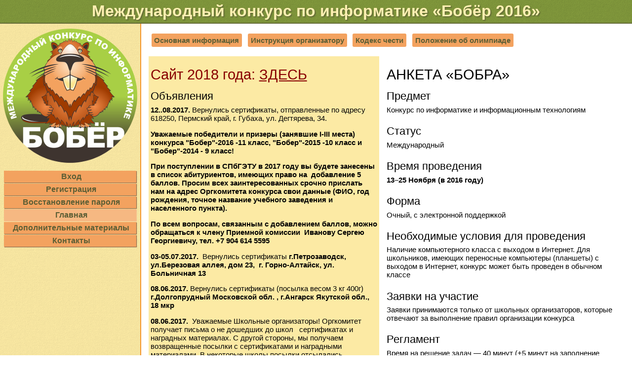

--- FILE ---
content_type: text/html; charset=utf-8
request_url: http://bebras.ru/bebras16/main/go/p
body_size: 49195
content:




<!DOCTYPE html>

<html>
    <head>
        <title>Международный конкурс по информатике «Бобёр 2016»</title>
        <link rel="shortcut icon" type="image/png" href="/assets/images/favicon.bebras.png?576388">
        <link media="screen,print" rel="stylesheet" href="/assets/stylesheets/reset.css?576388">
        
            <link media="screen,print" rel="stylesheet" href="/assets/stylesheets/bebras/main_with_menu.css?576388">
        
            <link media="screen,print" rel="stylesheet" href="/assets/stylesheets/html-block.css?576388">
        
        
<script>
  (function(i,s,o,g,r,a,m){i['GoogleAnalyticsObject']=r;i[r]=i[r]||function(){
  (i[r].q=i[r].q||[]).push(arguments)},i[r].l=1*new Date();a=s.createElement(o),
  m=s.getElementsByTagName(o)[0];a.async=1;a.src=g;m.parentNode.insertBefore(a,m)
  })(window,document,'script','//www.google-analytics.com/analytics.js','ga');

  ga('create', 'UA-34977805-2', 'auto');
  ga('send', 'pageview');

</script>

        <script>
            
            var ga = window.ga || function() {} ;
            
            window.onerror = function(msg, url, line) {
                if (console)
                    console.log(msg, url, line);
                ga('set', 'nonInteraction', true);
                ga('send', 'event', {
                    eventCategory: 'JS Error',
                    eventAction: msg,
                    eventLabel: navigator.userAgent + ' -> ' + url + " : " + line,
                    eventValue: 0
                });
                return true; // prevent error allerts
            };
        </script>
        <script src="/assets/javascripts/jquery-1.7.2.min.js?576388" type="text/javascript"></script>
        <script>
            
            
            jQuery.error = function (message) {
                ga('set', 'nonInteraction', true);
                ga('send', 'event', {
                    eventCategory: 'JQuery Error',
                    eventAction: message,
                    eventLabel: navigator.userAgent,
                    eventValue: 0
                });
            }
        </script>
        
            <script src="/assets/javascripts/main_with_menu.js?576388" type="text/javascript"></script>
        
    </head>
    <body>
        <noscript>
        <div class="noscript">
        Для полной функциональности этого сайта необходимо включить JavaScript.
        Вот <a href="http://www.enable-javascript.com/ru/" target="_blank">
        инструкции, как включить JavaScript в вашем браузере</a>.
        </div>
        </noscript>
    
    <div class="wrapper">
        
            <header>
                Международный конкурс по информатике «Бобёр 2016»
            </header>
        
        <div class='navigation'>
            <nav>
                <div class='contest-logo'></div>
                
                
                    
                        
                            <a class='menu-item' href="/bebras16/login" >Вход</a>
                        
                    
                        
                            <a class='menu-item' href="/bebras16/register" >Регистрация</a>
                        
                    
                        
                            <a class='menu-item' href="/bebras16/remind" >Восстановление пароля</a>
                        
                    
                        
                            <span class='menu-item'>Главная</span>
                        
                    
                        
                            <a class='menu-item' href="/bebras16/docs/go/p" >Дополнительные материалы</a>
                        
                    
                        
                            <a class='menu-item' href="/bebras16/contacts/go/p" >Контакты</a>
                        
                    
                
            </nav>
            <div class='extra-navigation'>
             
            </div>
            <div style="height:2em"></div>
        </div>
        
        <div class="content">
        
    
        <nav class="additional-navigation">
            <ul>
            <li>
                    <a href="/bebras16/main/go/p">Основная информация</a>
            </li><li>
                    <a href="/bebras16/main/go/main_rules/p">Инструкция организатору</a>
            </li><li>
                    <a href="/bebras16/main/go/honor_code/p">Кодекс чести</a>
            </li><li>
                    <a href="/bebras16/main/go/polozhenie/p">Положение об олимпиаде</a>
            </li>
            </ul>
            <div style="clear : both">&nbsp;</div>
        </nav>
    

    
            <table class="two-columns-page">
                <tr>
                    <td class="info-col">
                    
<div class='html-block'>
    
    
        
            <div class='contents'><div style="background-color: #fceaa4;padding:4px"><h1 style="color: rgb(136, 0, 0);">Сайт 2018 года:&#160;<a href="http://bebras.ru/" title="Актуальный сайт конкурса «Бобёр»" style="color: rgb(136, 0, 0);">ЗДЕСЬ</a></h1><h2>Объявления</h2><p><strong>12..08.2017. </strong>Вернулись сертификаты, отправленные по адресу 618250, Пермский край, г. Губаха, ул. Дегтярева, 34.</p><p><strong>Уважаемые победители и призеры (занявшие I-III места) конкурса "Бобер"-2016 -11 класс, "Бобер"-2015 -10 класс и&#160; "Бобер"-2014 - 9 класс! </strong></p><p><strong>При поступлении в СПбГЭТУ в 2017 году вы будете занесены в список абитуриентов, имеющих право на&#160; добавление 5 баллов. Просим всех заинтересованных срочно прислать нам на адрес Оргкомитета конкурса свои данные (ФИО, год рождения, точное название учебного заведения и населенного пункта). </strong></p><p><strong>По всем вопросам, связанным с добавлением баллов, можно обращаться к члену Приемной комиссии&#160; Иванову Сергею Георгиевичу, тел. +7 904 614 5595</strong></p><p><strong>03-05.07.2017.&#160; </strong>Вернулись сертификаты <strong>г.Петрозаводск, ул.Березовая аллея, дом 23,&#160; г. Горно-Алтайск, ул. Больничная 13</strong></p><p><strong>08.06.2017.</strong> Вернулись сертификаты (посылка весом 3 кг 400г) <strong>г.Долгопрудный Московской обл. , г.Ангарск Якутской обл., 18 мкр</strong></p><p><strong>08.06.2017.&#160; </strong>Уважаемые Школьные организаторы! Оргкомитет получает письма о не дошедших до школ &#160; сертификатах и наградных материалах. С другой стороны, мы получаем возвращенные посылки с сертификатами и наградными материалами. В некоторые школы посылки отсылались повторно, и об этом сообщалось Школьным организаторам. Тем не менее, мы снова получаем их с пометкой <strong>"Истек срок хранения"</strong>. Только сегодня были получены обратно письма, отправленные в <strong>г.Красноярск, ул. Корнеева 50 ,&#160; г.Новосибирск, ул. Зорге 39</strong>, и еще несколько писем ждут нас на почте. Мы будем публиковать впредь адреса возвращенных писем. Оказывается, что не всегда виновата почта. Очень просим внимательно отнестись к своевременному получению почтовых отправлений.</p><p><strong>16.05.2017. </strong>Сертификаты и дипломы для Ленинградской области переданы М.А. Горюновой в ЛОИРО.</p><p><strong>05.04.2017. </strong>Сертификаты в <strong>Московскую</strong> <strong>область</strong> были отправлены&#160; 
<strong>22.03.2017</strong>, сертификаты с успешными, хорошими и отличными результатами и
 дипломы&#160; переданы региональному представителю Каржевой Вере Александровне (т. +79104326679, e-mail: karzhemilik@list.ru)</p><p><strong>03.04.2017. </strong>Сертификаты в <strong>Донецкую область</strong> будут в ближайшее время переданы с оказией. Сертификаты в <strong>Ленинградскую</strong> <strong>область</strong> будут отправлены&#160; 03.04.2017, сертификаты с успешными, хорошими и отличными результатами и дипломы будут переданы в ЛОИРО для дальнейшей передачи в школы. Сертификаты в <strong>Казахстан </strong>будут отправлены<strong> 05.04.2017.</strong></p><p>Остались не отправленными сертификаты, в которых организаторы не указали адрес или указали его не полностью. Просим по всем вопросам о сертификатах обращаться по электронной почте и обязательно указывать фамилию школьного организатора и населенный пункт.</p><p><strong>30.03.17. </strong>Отправлены сертификаты в <strong>республику Татарстан, Свердловскую обл., Саратовскую обл., Самарскую обл., 
Приморский край, Пермский край, Красноярский край, Курскую обл., 
Краснодарский край, республику Крым, Костромскую обл., республику Коми, 
Калининградскую обл., Кировскую обл., Кемеровскую обл., Новосибирскую 
обл.</strong></p><p><strong>29.03.17. </strong>Уважаемые участники, организаторы, родители!</p><p>Оргкомитет
 конкурса приносит свои извинения в связи с приостановкой работы сайта 
конкурса, что было вызвано серьезной поломкой на сервере в связи с аварийным 
отключением электричества в трех районах Петербурга 20 марта. Предположительно работа&#160; сервера полностью будет восстановлена&#160; 29-30 марта..</p><p><strong>14.03.2017.&#160; </strong>Отправлены сертификаты в <strong>Омскую обл., Орловскую обл., Оренбургскую обл., Тверскую обл., Томскую обл., Тульскую обл., в республику Тыва.</strong></p><p><strong>13.03.2017</strong>. Отправлены сертификаты в республику&#160;<strong> Саха (Якутия), Ростовскую обл., Рязанскую обл., Вологодскую 
обл., Волгоградскую обл., Воронежскую обл., Владимирскую обл., ЯНАО, 
Ульяновскую обл., Удмуртию, Забайкальский край.</strong></p><p><strong>10.03.2017. </strong>Готовы сертификаты для участников из <strong>Санкт-Петербурга</strong>. Желающие могут получить их на кафедре ВМ-2 ЛЭТИ, ул. проф. Попова, 5/7, корп. 3, 3 этаж, комн. 3312&#160; <strong>13.03</strong> 17 - 19,&#160; <strong>14.03</strong>&#160;&#160; 15.30 -19.00, далее - по договоренности.</p><p><strong>01.03.2017.</strong> Отправлены сертификаты в <strong>Москву</strong> на имя регионального представителя </p><p><strong>27.02.2017.</strong> Отправлены сертификаты в республику <strong>Марий-Эл, Липецкую обл., Мурманскую обл., Новгородскую обл., Нижегородскую обл. и&#160; г. Магадан </strong></p><p><strong>22.02.2017. </strong><br />Отправлены сертификаты в республики <strong>Беларусь, Дагестан, Карелия,&#160; а также в Хабаровский край, Иркутскую обл., Кемеровскую обл., ХМАО-Югра</strong></p><p><strong>18.02.2017.  </strong>Отправлены сертификаты в республики <strong>Бурятия, Чувашия, Башкирия, а также в Алтайский край, Амурскую обл., Астраханскую обл., Архангельскую обл., Белгородскую обл.,&#160; Челябинскую обл</strong>.</p><p><strong>13.02.2017. </strong>Отправлены сертификаты в республику <strong>Адыгея.</strong></p><p><strong>30.01.2017. </strong>Уважаемые Школьные организаторы,&#160; у которых есть участники конкурса "КИО"<strong>.</strong></p><p>На сайт конкурса "КИО" перенесены учетные данные<strong> Школьных организаторов. </strong>Так как нам не известны учетные данные участников, подавших на 2 конкурса, то в разделе&#160; "МОИ УЧАСТНИКИ" представлены&#160; <strong>новые</strong>
 логины и пароли в количестве, равном числу участников, подавших заявки 
на 2 конкурса. Анкеты этих участников требуется заполнить заново и 
раздать им новые учетные данные.</p><p>Обращаем Ваше внимание, что анкета Школьного организатора должна быть заполнена полностью. Часто пропускается окно <strong>Получатель почтовой корреспонденции</strong>, из-за чего не удается попасть на свою страницу.</p><p><strong>30.12.2016. Новогоднее поздравление</strong></p><p>Дорогие участники и школьные организаторы! Оргкомитет конкурса "Бобёр" поздравляет вас с наступающими праздниками и дарит электронные открытки-конструкторы, ссылки на которые появились на ваших страницах сайта. Щёлкая мышкой на составляющие открытку виды, можно собрать шесть достопримечательностей одной из стран-участниц этого международного конкурса. На обратной стороне открытки — приглашение к участию в других мероприятиях наступающего года.</p><p><strong>Все открытки разные. Соберите коллаж и познакомьтесь со странами, где проходит конкурс "Бобёр".</strong></p><p><strong>30.12.2016.&#160; Срочно выверить тексты сертификатов!</strong></p><p>Участникам и школьным организаторам дана возможность просматривать черновики сертификатов, проверять фамилии и имена участников, исправлять опечатки. Кроме этого организаторы могут исправлять названия школ и адреса школ. Это нужно, если названия школ не помещаются в соответствующее поля сертификата. Все изменения делаются в разделе личных данных. Поле "адрес для сертификата" нужно в том случае, если почтовый адрес принципиально не совпадает с адресом, который организатор хочет видеть на сертификате. Например, в почтовом адресе нужно подробно написать все города, поселки, индексы, номер дома, а в адресе для сертификата можно написать только "пос. такой-то такой-то области".</p><p><strong>Исправления нужно внести до 6 января.</strong></p><p><strong>20.12.2016. </strong><br />Уважаемые Школьные организаторы и участники! Выложены окончательные проверенные результаты участников с учетом решений апелляционной комиссии.</p><p><strong>20.12.2016.&#160; Решение жюри конкурса «Бобер-2016» </strong></p><p>Участникам 1-2 классов, набравшим не менее 60 баллов,
выдать сертификат с указанием <strong>отличный&#160;&#160; результат, </strong>набравшим
от 40 до 59 баллов,&#160; выдать сертификат с указанием <strong>хороший
результат</strong>, &#160;набравшим от 20 до 39 баллов,&#160; выдать сертификат
с указанием <strong>успешный результат.</strong></p><p>Участникам 3-11 классов, &#160;набравшим не менее <strong>90 </strong>баллов,
выдать сертификат с указанием&#160; <strong>отличный&#160;&#160; результат, </strong>набравшим
от <strong>70</strong> до <strong>89 </strong>баллов,&#160; выдать сертификат с
указанием&#160; <strong>хороший результат</strong>, &#160;набравшим от <strong>50</strong>
до <strong>69</strong> баллов,&#160; выдать сертификат с указанием&#160; <strong>успешный
результат</strong></p>

<p class="MsoListParagraph">Остальным участникам выдать сертификат <strong>участника
Конкурса</strong></p><p class="MsoListParagraph"><strong>Разъяснение Жюри по поводу рейтинга участников (места в&#160; стране и регионе).</strong></p><p class="MsoListParagraph">Рейтинг участника (место в стране и регионе) показывает, сколько участников выполнили задания лучше<strong>. </strong>Например,
 если 15 участников получили 135 баллов, то они занимают первое место в 
рейтинге, так как никто не выполнил задания лучше. Получивший 134 балла 
уже займет 16 место, так как 15 участников выполнили задания лучше.</p><strong>20.12.2016. </strong>Выложены сертификаты участников и организаторов&#160;<strong> в черновом варианте </strong>и предназначены 
для редактирования. Вы можете исправить ошибки в написании фамилий, имен
 и отчеств, сократить названия образовательных учреждений, чтобы они 
помещались в сертификате. В 
личных кабинетах участников и организаторов появился <strong>пункт меню "Мой 
сертификат"</strong>. Данные для сертификата берутся из раздела личных данных, 
поэтому при наличии ошибок в именах, названиях школ, адресах, вы можете 
самостоятельно исправить их в своих личных данных. Чаще всего кроме опечаток 
необходимо исправлять слишком длинные названия школ, потому что они&#160; не 
помещаются на сертификате. Используйте сокращения, например СОШ вместо 
"Средняя образовательная школа". В сертификате отображается адрес 
учебного заведения. Если вы не хотите видеть адрес в сертификате, 
откройте анкету с личными данными и заполните поле "адрес для 
сертификата". Например, там можно указать название города. Тогда в 
сертификате вы получите название школы и название города. Чтобы 
полностью убрать вывод адреса в сертификате, поставьте в поле "адрес для
 сертификата" прочерк (знак минус).<strong> После Нового года исправления будут 
недоступны,&#160; сертификаты&#160; будут оформлены окончательно и отданы в печать. <br /><br />07.12.2016.</strong> Выложены результаты участников конкурса "Бобер-2016". Каждый участник может посмотреть свои результаты на своей страничке. Школьный организатор может посмотреть результаты всех своих участников. Апелляции&#160; по результатам принимаются&#160; до 14.12. 2016, после чего будут подведены итоги и определены места участников по стране и по региону.<br /><br /><p><strong>04.12.2016. Олимпиада по дискретной математике и теоретической информатике (ДМиТИ-2016-2017)&#160; для школьников 9-11 классов</strong></p><p>Олимпиада входит в список <a href="http://info.olimpiada.ru/article/576" title="Список РСОШ">Российского совета олимпиад школьников по предмету информатика&#160; (№49</a>) и даёт право поступления в вузы России победителям и призёрам в течение 4 лет.<br />Участие в олимпиаде бесплатное. <br />Тренировочная сессия: с 28.11.2016 г. по 17.12.2016 г.<br />Дистанционный отборочный этап:&#160; с 12.12.2016 г. по 17.12.2016 г.<br />Заключительный этап: 25.03.2017 г.<br />Сайт олимпиады:<a href=" http://dmti.ipo.spb.ru/" title="Сайт Олимпиады"> http://dmti.ipo.spb.ru/</a> <br />Для поступающих в СПбГЭТУ «ЛЭТИ» предусмотрены <a href="http://eltech.ru/ru/abiturientam/olimpiady-shkolnikov/lgoty-i-privilegii" title="Льготы и привелегии ЛЭТИ">дополнительные льготы и привилегии</a>.</p><p><strong>23.11.2016. </strong>Уважаемые учителя, родители, школьники и студенты колледжей!</p><p>С целью ознакомления как можно большего числа учителей и учащихся с Международным конкурсом по информатике «Бобер» - единственным массовым конкурсом по информатике, проходящим в этом году в 67 странах, Оргкомитет России принял решение <strong>с 26 ноября по 4 декабря 2016 года </strong>допустить к выполнению заданий Конкурса «Бобер-2016» <strong>всех желающих на внеконкурсной основе</strong>.</p><p><strong>Участие на внеконкурсной основе бесплатное.</strong></p><p><strong>Выдача&#160;официальных сертификатов, дипломов и включение в рейтинговые списки участвующим вне конкурса производиться не будет.</strong></p><p>Для участия в мероприятии Школьные организаторы должны подать заявку, выбрав <strong>тип заявки «Бобер 2016 вне конкурса (бесплатно)»</strong>. Заявка будет автоматически подтверждена, а логины и пароли для входа на сайт будут отправлены Школьному организатору и размещены на его персональной странице в разделе МОИ УЧАСТНИКИ в отдельной таблице с пометкой "вне конкурса". <br />В любое время с нуля часов по московскому времени 26 ноября до вечера 4 декабря участник может приступить к выполнению заданий своего уровня.<br /><strong>Результаты будут выложены на сайте 12 декабря.</strong></p><p><strong>14.11.2016. </strong>Технический совет тем, у кого не открываются некоторые динамические задачи: причина - особенности работы браузера, который не всегда сразу загружает всю информацию. Нужно <strong>обновить страницу браузера нажатием</strong>&#160;<strong> иконки <img src="/~res/D6bVK0R59CDcL_7zsZfc1479141221203.png" title="Обновить" alt="an image" /></strong>(рядом с адресной строкой) или <strong>кнопку F5 на клавиатуре.</strong></p><p><strong>14.11.2016. </strong>В связи с продлением сроков проведения Конкурса <strong>продолжается регистрация Школьных организаторов и прием заявок. </strong></p><p class="MsoListParagraphCxSpLast" style="margin:0cm;margin-bottom:.0001pt;
mso-add-space:auto"><strong>09.11.2016.</strong> В связи с тем, что во многих школах осенние каникулы&#160; приходятся на время проведения Конкурса,
Оргкомитет конкурса принял решение продлить сроки проведения Конкурса до 25 ноября включительно. Сроки проведения Конкурса устанавливаются: </p><p class="MsoListParagraphCxSpLast" style="margin:0cm;margin-bottom:.0001pt;
mso-add-space:auto">с&#160; <strong>13 ноября 9.00 по московскому времени
до 25 ноября 21.00 по московскому времени. </strong></p><p class="MsoListParagraphCxSpLast" style="margin:0cm;margin-bottom:.0001pt;
mso-add-space:auto"><strong>Регистрация и приём заявок продолжаются на весь период Конкурса.</strong></p>

<p><strong>28.10.2016.</strong> Уважаемые коллеги! Пожалуйста, указывайте КОД заявки при оплате регистрационного взноса. Появились неидентифицированные квитанции из Санкт-Петербурга, Молдовы, Новосибирска и Абакана. Мы их не можем подтвердить. Ознакомьтесь с ними на странице НЕИДЕНТИФИЦИРОВАННЫЕ КВИТАНЦИИ в меню слева.</p><p><strong>14.10.2016. </strong>На сайте выложено&#160;<a href="http://bebras.ru/bebras16/main/go/polozhenie/p">ПОЛОЖЕНИЕ</a>&#160;об Олимпиаде по дискретной математике и теоретической информатике&#160;и конкурсах по информатике и информационным технологиям&#160;«Бобёр» и «Конструируй, Исследуй, Оптимизируй» на 2016–2017 гг.</p><p><strong>19.09.2016. Оргкомитет Конкурса получил поздравление Президента Международной Олимпиады по Информатике профессора Красимира Манева с пятилетием проведения международного конкурса по информатике «Бобер» в России: <a href="http://ipo.spb.ru/bebras-files/Bebras_letter_from_Krasimir_Manev.pdf">читать</a></strong></p><p><strong>19.09.2016</strong> Обратите внимание на <a href="http://bebras.ru/bebras16/main/go/main_rules/p" title="инструкция организатора">инструкцию организатору</a>, ссылку на нее можно найти вверху страницы. Дополнительную информацию по работе организатора можно найти на странице «<a href="http://bebras.ru/bebras16/docs/go/p">Дополнительные материалы</a>»</p><p><strong>01.09.2016 Запущен сайт конкурса «Бобер 2016», который состоится 13-17 ноября 2016 года.</strong></p></div><p><strong>Приглашаем активных организаторов быть нашими представителями в крупных регионах для привлечения школьников к участию в конкурсе. Для этого нужно подать заявку на региональное представительство.</strong><a href="http://bebras.ru/bebras15/4/show_table"></a></p><h2>ИНФОРМАЦИЯ О «БОБРЕ»</h2><p>Главные принципы конкурса «Бобёр» заимствованы у математического соревнования «Кенгуру», который очень популярен во всем мире. Отличает его от «Кенгуру» то, что «Бобёр» является полностью компьютеризированным конкурсом и проводится через Интернет в режиме онлайн.</p>
<p>Главная цель конкурса «Бобёр» состоит в том, чтобы способствовать росту интереса у школьников к информационно-компьютерным технологиям (ИКТ) с первых дней пребывания в школе.</p>
<p>Конкурс мотивирует ребят более интенсивно и творчески использовать современные технологии в процессе обучения.</p>
<p>Поскольку ИКТ становятся повседневно используемым инструментом, важными являются познавательные, социальные, культурные и межкультурные аспекты конкурса.</p>
<p>Организаторы надеются, что конкурс «Бобёр» будет способствовать приобретению навыков, которые необходимы на рынке труда будущего.</p>
<h2>I. Цели конкурса</h2><ol><li>Поощрять стремление учеников и учителей более интенсивно использовать информационные технологии в обучении.</li><li>Увлекать детей информационными технологиями с начала их пребывания в школе.</li><li>Развивать творческий потенциал учеников, их информационную культуру, вместе с развитием алгоритмического и логического мышления.</li><li>Выявлять учеников, быстро и творчески использующих информационной технологии.</li></ol>
<h2>II. Организаторы конкурса</h2><ol><li>Организацию конкурса «Бобёр» в России осуществляет Оргкомитет конкурса «<a href="http://www.kio.spb.ru/kio">Конструируй, исследуй, оптимизируй</a>» совместно с <a href="http://www.eltech.ru/ru/fakultety/fakultet-kompyuternyh-tehnologiy-i-informatiki">Факультетом компьютерных технологий и информатики</a> Санкт-Петербургского государственного электротехнического университета (<a href="http://www.eltech.ru/">ЛЭТИ</a>) в рамках общей программы <a title="Инновационный институт продуктивного обучения РАО" href="http://bashmakov.su/">Инновационного института продуктивного обучения РАО</a> <a title="Продуктивное обучение для всех" href="http://bashmakov.su/">«Продуктивное образование для всех»</a>, объединившей научно-познавательные конкурсы по различным предметам.</li><li>Ответственными за проведение конкурса в школах являются Школьные организаторы.</li><li>Организация и координация конкурса «Бобёр» в регионах осуществляется как через региональных представителей, так и напрямую через связь школьных организаторов с оргкомитетом конкурса.</li><li>Задачи Конкурса готовятся странами – участницами конкурса, отбираются на ежегодном международном семинаре. Представляемые российской стороной задачи утверждаются Жюри Конкурса, состоящим из ведущих профессоров Санкт-Петербургских вузов в области информатики и информационных технологий, приглашенных Оргкомитетом Конкурса. Комплект задач, предлагающихся в каждой стране – участнице состоит из двух частей: задачи, общие для всех стран, и задачи, отобранные данной страной и одобренные на международном семинаре.</li><li>Результаты конкурса собираются, обрабатываются Оргкомитетом Конкурса, утверждаются Жюри Конкурса и публикуются на сайте Конкурса.</li></ol>
<h2>III. Проведение конкурса</h2><ol><li>К участию в конкурсе допускаются ученики средних школ и средних профессиональных учебных заведений. Участники разделены на шесть возрастных групп (1-2, 3-4, 5-6, 7-8, 9-10, 11 классы соответственно). </li><li>Конкурс проводится на базе компьютерных классов школы, имеющих выход в Интернет, либо на базе обычных классов, если у участников есть персональные компьютеры (планшеты) с выходом в Интернет: Школьный организатор обеспечивает самостоятельность работы участников. </li><li>Общение со школьными организаторами осуществляется через сайт и электронную почту конкурса.</li></ol>
<h2>IV. Премирование участников</h2>
<ol><li>Итоги подводятся по каждой из возрастных групп отдельно.</li><li>После соревнования (через две недели) все участники могут ознакомиться с результатами, зайдя на сайт конкурса под своими учетными записями.</li><li>Победители награждаются дипломами победителей Конкурса.</li><li>Все участники конкурса получают сертификаты, которые по решению жюри имеют четыре степени: ОТЛИЧНЫЙ РЕЗУЛЬТАТ, ХОРОШИЙ РЕЗУЛЬТАТ, УСПЕШНЫЙ РЕЗУЛЬТАТ и сертификат участника</li><li>Активные школьные организаторы награждаются грамотами.</li></ol><h2>V. Спонсорство конкурса</h2><ol><li>Техническую и организационную поддержку конкурса «Бобёр» осуществляет Санкт-Петербургский государственный электротехнический университет (<a href="http://www.eltech.ru/">ЛЭТИ</a>).</li><li>Оргкомитет приветствует участие спонсоров в поддержке школ посредством оплаты регистрационных взносов участников конкурса.</li></ol></div>
        
    
    <div style='clear: both'></div>
</div>
                    </td>
                    <td class="info-col">
                    
<div class='html-block'>
    
    
        
            <div class='contents'><h1>АНКЕТА «БОБРА»</h1>
<h2>Предмет</h2>
<p>Конкурс по информатике и информационным технологиям</p>
<h2>Статус</h2>
<p>Международный</p>
<h2>Время проведения</h2>
<p><strong>13–25 Ноября (в 2016 году)</strong></p>
<h2>Форма</h2>
<p>Очный, с электронной поддержкой</p>
<h2>Необходимые условия для проведения</h2>
<p>Наличие компьютерного класса с выходом в Интернет. Для школьников, имеющих переносные компьютеры (планшеты) с выходом в Интернет, конкурс может быть проведен в обычном классе</p>
<h2>Заявки на участие</h2>
<p>Заявки принимаются только от школьных организаторов, которые отвечают за выполнение правил организации конкурса</p>
<h2>Регламент</h2>
<p>Время на решение задач — 40 минут (+5 минут на заполнение анкеты), время отсчитывается с момента нажатия кнопки «Начать решение задач»</p>
<h2>Задачи и баллы</h2>
<p>Предлагается 15 задач трех уровней сложности: на 6, 9 и 12 баллов соответственно (для учеников 1-2 классов задач 12). За неправильный ответ участник получает штраф в размере 1/3 от баллов задачи, который вычитается из общей суммы баллов. При отсутствии ответа на задачу штраф не начисляется (выгоднее пропустить задачу, чем решить её неправильно).</p>
<h2>Оглашение результатов</h2>
<p>Осуществляется через две недели после окончания конкурса</p>
<h2>Как школе стать участником</h2>
<p>Определить школьного организатора, который зарегистрируется на сайте, подаст через сайт заявку, оплатит регистрационные взносы, организует проведение конкурса в школе (у школьного организатора могут быть официальные помощники)</p>
<h2>Требования к школьному организатору</h2>
<p>Соблюдение кодекса чести организатора, в основе которого лежит гарантия, что участники будут работать честно и самостоятельно</p>
<h2>Регистрационный взнос</h2>
<p>В 2016 году регистрационный взнос за одного участника равен 60 руб. Можно регистрировать участников сразу на два конкурса: «Бобёр» и «КИО-2017» («Конструируй, исследуй, оптимизируй»), тогда взнос равен 100 руб. (преимущество второго способа состоит в возможности однократного заполнения анкет как участника, так и школьного организатора и получения логинов-паролей сразу на оба конкурса, также можно иметь в виду экономию оплаты услуг банка при переводе регистрационного взноса)*<br />_______________<br />*От регистрационного взноса освобождаются воспитанники детских домов и находящиеся в стационарах на лечении (подтверждается справкой, заверенной подписью руководителя учреждения и печатью).</p>
<h1>ИСТОРИЯ «БОБРА»</h1>
<p>Идея этого конкурса была предложена профессором Валентиной Дагене – заведующей кафедрой методики преподавания информатики института математики и информатики Вильнюсского университета, руководителем национальной олимпиады и автором многих книг по информатике.</p>
<p>Название конкурса родилось во время её путешествия по Финляндии в 2003 году. Деятельность бобров на берегах проток была столь примечательна, что бобра решили выбрать символом конкурса. «Бобры похожи на упрямцев, которые пытаются достичь совершенства в своей деятельности и трудятся до тех пор, пока не достигнут цели. Их повседневная работа сама по себе кажется соревнованием: кто свалит больше деревьев, тот остановит больше проток».</p>
<p>Так и получилось, что конкурс назвали в честь трудолюбивого, умного и живого бобра. Поскольку Литва является инициатором соревнования, сайт российского конкурса решено было называть BEBRAS – так «Бобёр» переводится на литовский язык (<a href="undefined/">http://bebras.ru</a>). Так же называется и международный сайт конкурса: <a href="http://bebras.org">http://bebras.org</a> В настоящее время в конкурсе участвуют уже более 35 стран.&#160; Россия включилась в проведение конкурса в 2012 году. Интересно, что конкурсы «<a href="http://www.kio.spb.ru/kio">Конструируй, исследуй, оптимизируй</a>» и «Бобёр» родились в один год. В сезон 10-летия обоих конкурсов они, наконец, встретились, и началось их взаимно обогащающее сотрудничество.</p>
</div>
        
    
    <div style='clear: both'></div>
</div>
                    </td>
                </tr>
            </table>
        

        </div>
        
        
            <div class="push"></div>
        
    </div>
    
        <footer>
            <p class='developed-in-kio'>Разработано в <a target="blank" href="http://ipo.spb.ru">АНО «КИО»</a></p>
            <p class="copyright">
                © 2013–2021 Центр информатизации образования «КИО». Все права защищены <br> Перепечатка материалов с разрешения администрации сайта
            </p>
        </footer>
    


    
<!-- Yandex.Metrika counter --><script type="text/javascript">(function (d, w, c) { (w[c] = w[c] || []).push(function() { try { w.yaCounter17213518 = new Ya.Metrika({id:17213518, enableAll: true, webvisor:true}); } catch(e) { } }); var n = d.getElementsByTagName("script")[0], s = d.createElement("script"), f = function () { n.parentNode.insertBefore(s, n); }; s.type = "text/javascript"; s.async = true; s.src = (d.location.protocol == "https:" ? "https:" : "http:") + "//mc.yandex.ru/metrika/watch.js"; if (w.opera == "[object Opera]") { d.addEventListener("DOMContentLoaded", f); } else { f(); } })(document, window, "yandex_metrika_callbacks");</script><noscript><div><img src="../../mc.yandex.ru/watch/17213518.gif" style="position:absolute; left:-9999px;" alt="" /></div></noscript><!-- /Yandex.Metrika counter -->

    </body>
</html>



--- FILE ---
content_type: text/css
request_url: http://bebras.ru/assets/stylesheets/reset.css?576388
body_size: 1663
content:
/* http://meyerweb.com/eric/tools/css/reset/ 
   v2.0 | 20110126
   License: none (public domain)
*/

html, body, div, span, applet, object, iframe,
h1, h2, h3, h4, h5, h6, p, blockquote, pre,
a, abbr, acronym, address, big, cite, code,
del, dfn, em, img, ins, kbd, q, s, samp,
small, strike, strong, sub, sup, tt, var,
b, u, i, center,
dl, dt, dd, ol, ul, li,
fieldset, form, label, legend,
table, caption, tbody, tfoot, thead, tr, th, td,
article, aside, canvas, details, embed,
figure, figcaption, footer, header, hgroup,
menu, nav, output, ruby, section, summary,
time, mark, audio, video {
    margin: 0;
    padding: 0;
    border: 0;
    font-size: 100%;
    font: inherit;
    vertical-align: baseline;
}
/* HTML5 display-role reset for older browsers */
article, aside, details, figcaption, figure, footer, header, hgroup, menu, nav, section {
    display: block;
}
body {
    line-height: 1;
}
ol, ul {
    list-style: none;
}
blockquote, q {
    quotes: none;
}
blockquote:before, blockquote:after, q:before, q:after {
    content: '';
    content: none;
}
table {
    border-collapse: collapse;
    border-spacing: 0;
}

/* Added by iposov */
body {
    background-color: white;
    font-size:16px;
    font-family: "tahoma", "arial", "verdana", sans-serif, "Lucida Sans", sans-serif;
}

noscript, .noscript {
    display: block;
    background-color: #ff6666;
    color: white;
    padding: 4px;
    font-size: 1.4em;
    border: 4px red solid;
}

b {
    font-weight: bold;
}

i {
    font-style: italic;
}

u {
    text-decoration: underline;
}

strong {
    font-weight: bold;
}

pre {
    font-family: monospace;
}

.hidden {
    display: none;
}

--- FILE ---
content_type: text/css
request_url: http://bebras.ru/assets/stylesheets/bebras/main_with_menu.css?576388
body_size: 8430
content:
/* text on page */
h1 {
    font-size: 2em;
    margin: 0.5em 0;
}

h2 {
    font-size: 1.5em;
    margin: 0.3em 0;
}

p {
    padding-bottom: 1em;
}

footer p {
    padding-bottom: 0;
}

pre {
    padding-bottom: 1em;
}

p.warning {
    color: #d22100;
}

/* two columns layout */
html, body {
    height: 100%;
}

html.no-scroll, body.no-scroll {
    overflow: hidden;
}

header {
    background: #646c37 url(../../images/header02.png);
    border-bottom: 2px #646c37 solid;
    font-size: 2em;
    color: #fff0b2;
    padding: 6px;
    text-align: center;
    font-family: "Arial", serif;
    font-weight: 600;
    text-shadow: 2px 2px 2px #646c37;
    height: 34px; /*2em + 2px*/
}

/* wrapper, content, navigation */

.navigation {
    float: left;
    width: 284px;

    padding: 10px 0 32010px;
    margin: 0 0 -32000px;

    line-height: 1.5;
}

.wrapper.menu-to-right .navigation {
    float: right;
}

.wrapper {
    background: #fceaa4 url(../../images/nav01.png) repeat;
    /*background-color: #2993dd;*/
    min-height: 100%;
    height: auto !important;
    height: 100%;
    margin-bottom: -32px; /*the same as footer height + 2px border + 2 x 2px padding*/
    overflow:hidden;
}

.content {
    margin: 0 0 -32000px 284px;
    padding: 1em 1em 32010px;
    background-color: white;
    border-left: 2px solid #f5972d;
    overflow: hidden;
    font-size: 11pt;
}

.content-footer, .content-header {
    margin: 0 0 0 284px;
    /*border-left: 2px solid #f5972d;*/
    padding: 2px 4px 4px 4px;
    /*background-color: white;*/
    /*background: #01a1de url(../../images/header02.png);*/
}

.content.auto-size {
    margin: 4px 4px 4px 284px;
    padding: 0;
    border: 2px solid #f5972d;
    border-radius: 10px;
}

.wrapper.menu-to-right .content:not(.auto-size) {
    border-left: 0;
    border-right: 2px solid #f5972d;
}

.wrapper.menu-to-right .content, .wrapper.menu-to-right .content-footer, .wrapper.menu-to-right .content-header {
    margin-left: 0;
    margin-right: 284px;
}

.wrapper.menu-to-right .content.auto-size {
    margin-left: 4px;
    margin-right: 284px;
}

/* footer */

footer {
    text-align: center;
    font-size: 0.75em;
    color: white;
    padding: 2px;

    background: #01a1de url(../../images/header02.png);
    border-top: 2px #646c37 solid;

    position: relative;
    height: 26px; /*0.75 em + 0.75 em */
}

.push {
    height: 32px; /* the same as for footer + 2px border + 2 x 2px padding*/
}

/* footer content */

.developed-in-kio {
    float: right;
    position: absolute;
    top: 8px;
    right: 0;
    margin-right: 1em;
}

.developed-in-kio a {
    color: white;
}

.developed-in-kio a:hover {
    text-decoration: none;
}

/* navigation content */

nav img {
    display: block;
    margin: 0 auto 1em;
}

/*.nav-contents {*/
    /*overflow: hidden;*/
    /*height: 100%;*/
    /*margin: -48px 0 -18px;*//* as header and footer*/
    /*margin: 0 0 -66px;*//* as header and footer*/
/*}*/

/*menu items*/
nav .menu-item {
    display: block;
    margin: 2px 0.5em;
    line-height: 1;
    /*border: 2px solid #f5972d;*/
    text-decoration: none;
    padding: 4px 4px 4px 8px;
    /*text-shadow: 1px 1px 1px #01a1de;*/
    text-align: center;
}

nav a {
    background-color: #f3a25f;
    box-shadow: 1px 1px 1px #8e6a4c;
}

nav span {
    background-color: #f6b882;
    box-shadow: 1px 1px 1px #f5c593;
}

nav .menu-item, nav .menu-item:visited {
    color: #5b5e35;
    font-weight: bold;
    font-family: "Arial", serif;
}

nav a.menu-item:hover {
    color: #77873b;
}

.hidden {
    display: none;
}

nav div.contest-logo {
    background: url(../../images/bebras-logo-2.png);
    width: 272px;
    height: 272px;
    margin: 0 auto 1em;
}

.notification {
    color: red;
    font-size: 1.2em;
    margin: 0.5em;
    line-height: 1;
    background-color: white;
    padding: 4px;
    border: 1px solid black;
}


/*info*/

.information tr td:nth-child(even) {
    font-weight: bold;
    color: #a51e00;
}

.information tr td:nth-child(odd) {
    padding-right: 1em;
    width: 50%;
}

/* info blocks */

.info-box {
    /*border-radius: 1em;*/
    background-color: #fceaa4;
    padding: 0.5em 1em;
    margin: 0.4em 1em;
    color: #000000;
    line-height: 1.2;
    overflow: hidden;
}

.info-box .info {
    float: left;
    width: 40%;
    /*border-right: 1px solid #00008b;*/
}

.info-box .results-and-description {
    display: block;
    /*margin-left: 40%;*/
    padding-left: 1em;
    overflow: hidden;
    /*border-left: 1px solid #00008b;*/
}

.info-box .results-and-description .description {
    clear: left;
    padding-top: 1em;
}

.info-box .info .title {
    width: 100px;
}

.info-box .info .data {
    font-weight: bold;
}

.info-box .footer {
    clear: both;
}

.info-box p {
    padding-top: 0.1em;
    padding-bottom: 0;
}

.info-box .header {
    font-weight: 800;
}

.info-box .skip {
    height: 0.8em;
}

.info-box .important {
    color: #a51e00;
}

.info-box .link {
    display: inline-block;
}

.info-box .link a {
    font-size:1.2em;
    text-decoration: none;
    color: #a51e00;
}

.info-box .additional {
    float: right;
}

.info-box .description-title {
    font-weight: bold;
    text-align: center;
}

.info-box .info-box-cut {
    display: none;
}

.info-box .info-box-cut-shower {
    cursor: pointer;
}

.problem-link, .problem-link:visited {
    color: #004800;
    text-decoration: none;
    padding: 0 4px;
    display: inline-block;
}

.problem-link:hover {
    color: #008000;
    cursor: pointer;
}

.folder-actions {
    float: right;
}

a, a:visited {
    color: #5b5e35;
}

a:hover {
    text-decoration: none;
}

#su-exit-form {
    padding: 0 1em;
}

.link-button {
    display: inline-block;
    text-decoration: none;
    font-weight: bold;
    border: 1px solid black;
    margin-top: 0.9em;
    background-color: #5b5e35;
    padding: 0.4em 0.8em;
    color: white !important;
    cursor: pointer;
}

/* table actions */
.table-actions {
    float: right;
}

.table-actions img {
    vertical-align: middle;
}

.table-actions a {
    margin-left: 1em;
}

.table-actions.small img {
    width: 24px;
    height: 24px;
}

/* file upload form */
.file-upload-form {
    margin: 1em 0;
    padding: 1em;
}

.file-upload-form .file-upload-label {
    margin-right: 0.5em;
    font-weight: bold;
}

.file-upload-form .file-upload-input {
    vertical-align: top;
    display: inline-block;
    width: 50%;
}

.file-upload-form input[type='file'] {
    border: 2px solid #5b5e35;
    padding: 0.2em 0.5em;
    /*font-weight: bold;*/
    /*background-color: #fceaa4;*/
    width: 100%;
    font-size: 1em;
}

.file-upload-form input[type='submit'] {
    color: #5b5e35;
    background-color: #fceaa4;
    border: 2px solid #5b5e35;
    cursor: pointer;
    font-weight: bold;
    font-size: 1em;
    margin-top: 0.5em;
}

.file-upload-form-message {
    font-weight: bold;
    margin-top: 1em;
    margin-bottom: -1em;
}

.file-upload-form-message-error {
    color: #a40005;
}

.file-upload-form-message-ok {
    color: #006a09;
}

.file-upload-form-error {
    background-color: #ffa38c;
}

/* lists */
.content li {
    margin-left: 2em;
    margin-bottom: 0.5em;
}

.content ul li {
    list-style: circle;
}

.content ol li {
    list-style: decimal;
}

.wym_area_top ul li {
    list-style: none;
}

/* from help.css */

.two-columns-page {
    width: 100%;
    border-spacing: 0;
}

.two-columns-page td.info-col {
    /*padding-left: 0.6em;*/
    /*padding-right: 0.3em;*/
    padding-right: 1em;
    vertical-align: text-top;
    width: 50%;
}

.contents {
    line-height: 1.2;
}

h3 {
    font-weight: bold;
    margin-bottom: 0.3em;
}

table.kvit-data {
    line-height: 1.4;
}

table.kvit-data td {
    padding-bottom: 0.5em;
}

.two-columns-page td {
    width: 50%;
}

span.pre {
    font-family: monospace;
}

/* additional navigation */
.additional-navigation {
    display: block;
}

.additional-navigation li {
    display: inline-block;
    margin: 0.8em 0.4em;
}

.additional-navigation li a {
    color: #5b5e35;
    font-weight: bold;
    font-family: "Arial", serif;
    padding: 0.4em;
    text-decoration: none;
    background: #f3a25f;
    box-shadow: none;
    border-radius: 3px;
}

.additional-navigation li a:hover {
    color: #fff;
}

.user-name {
    font-size: 0.9em;
    /*margin-left: 0.5em;*/
    text-align: center;
    margin-bottom: 0.5em;
    color: #c2233d;
}

--- FILE ---
content_type: text/css
request_url: http://bebras.ru/assets/stylesheets/html-block.css?576388
body_size: 435
content:
.html-block-actions a {
    display: inline-block;
}

.html-block-edit-action, .html-block-undo-action {
    /*display: block;*/
    /*border: 1px solid #000000;*/
    border: 1px solid black;
    padding: 2px 4px;
    /*position: absolute;*/
    /*right: 0;*/
    /*top: -1.4em;*/
    /*text-align: right;*/
    text-decoration: none;
}

.html-block-edit-action:hover, .html-block-undo-action:hover {
    text-decoration: underline;
}

--- FILE ---
content_type: text/plain
request_url: https://www.google-analytics.com/j/collect?v=1&_v=j102&a=817635402&t=pageview&_s=1&dl=http%3A%2F%2Fbebras.ru%2Fbebras16%2Fmain%2Fgo%2Fp&ul=en-us%40posix&dt=%D0%9C%D0%B5%D0%B6%D0%B4%D1%83%D0%BD%D0%B0%D1%80%D0%BE%D0%B4%D0%BD%D1%8B%D0%B9%20%D0%BA%D0%BE%D0%BD%D0%BA%D1%83%D1%80%D1%81%20%D0%BF%D0%BE%20%D0%B8%D0%BD%D1%84%D0%BE%D1%80%D0%BC%D0%B0%D1%82%D0%B8%D0%BA%D0%B5%20%C2%AB%D0%91%D0%BE%D0%B1%D1%91%D1%80%202016%C2%BB&sr=1280x720&vp=1280x720&_u=IEBAAEABAAAAACAAI~&jid=662436521&gjid=1775732731&cid=1521899862.1769195285&tid=UA-34977805-2&_gid=1328206747.1769195285&_r=1&_slc=1&z=532850723
body_size: -283
content:
2,cG-BZ987X3R3J